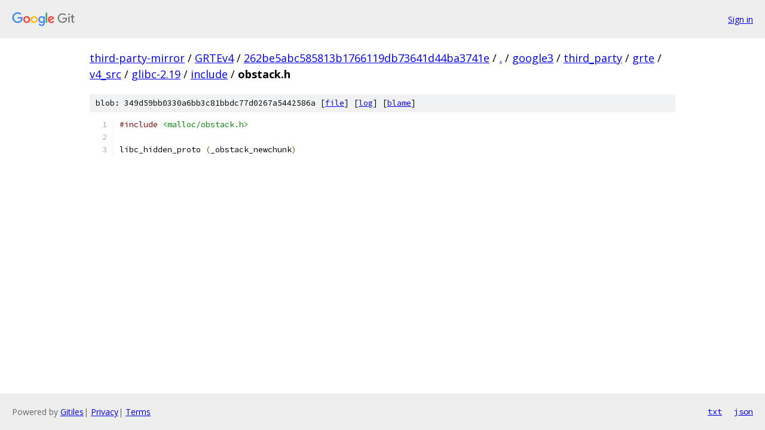

--- FILE ---
content_type: text/html; charset=utf-8
request_url: https://third-party-mirror.googlesource.com/GRTEv4/+/262be5abc585813b1766119db73641d44ba3741e/google3/third_party/grte/v4_src/glibc-2.19/include/obstack.h
body_size: 1028
content:
<!DOCTYPE html><html lang="en"><head><meta charset="utf-8"><meta name="viewport" content="width=device-width, initial-scale=1"><title>google3/third_party/grte/v4_src/glibc-2.19/include/obstack.h - GRTEv4 - Git at Google</title><link rel="stylesheet" type="text/css" href="/+static/base.css"><link rel="stylesheet" type="text/css" href="/+static/prettify/prettify.css"><!-- default customHeadTagPart --></head><body class="Site"><header class="Site-header"><div class="Header"><a class="Header-image" href="/"><img src="//www.gstatic.com/images/branding/lockups/2x/lockup_git_color_108x24dp.png" width="108" height="24" alt="Google Git"></a><div class="Header-menu"> <a class="Header-menuItem" href="https://accounts.google.com/AccountChooser?faa=1&amp;continue=https://third-party-mirror.googlesource.com/login/GRTEv4/%2B/262be5abc585813b1766119db73641d44ba3741e/google3/third_party/grte/v4_src/glibc-2.19/include/obstack.h">Sign in</a> </div></div></header><div class="Site-content"><div class="Container "><div class="Breadcrumbs"><a class="Breadcrumbs-crumb" href="/?format=HTML">third-party-mirror</a> / <a class="Breadcrumbs-crumb" href="/GRTEv4/">GRTEv4</a> / <a class="Breadcrumbs-crumb" href="/GRTEv4/+/262be5abc585813b1766119db73641d44ba3741e">262be5abc585813b1766119db73641d44ba3741e</a> / <a class="Breadcrumbs-crumb" href="/GRTEv4/+/262be5abc585813b1766119db73641d44ba3741e/">.</a> / <a class="Breadcrumbs-crumb" href="/GRTEv4/+/262be5abc585813b1766119db73641d44ba3741e/google3?autodive=0">google3</a> / <a class="Breadcrumbs-crumb" href="/GRTEv4/+/262be5abc585813b1766119db73641d44ba3741e/google3/third_party?autodive=0">third_party</a> / <a class="Breadcrumbs-crumb" href="/GRTEv4/+/262be5abc585813b1766119db73641d44ba3741e/google3/third_party/grte?autodive=0">grte</a> / <a class="Breadcrumbs-crumb" href="/GRTEv4/+/262be5abc585813b1766119db73641d44ba3741e/google3/third_party/grte/v4_src?autodive=0">v4_src</a> / <a class="Breadcrumbs-crumb" href="/GRTEv4/+/262be5abc585813b1766119db73641d44ba3741e/google3/third_party/grte/v4_src/glibc-2.19">glibc-2.19</a> / <a class="Breadcrumbs-crumb" href="/GRTEv4/+/262be5abc585813b1766119db73641d44ba3741e/google3/third_party/grte/v4_src/glibc-2.19/include">include</a> / <span class="Breadcrumbs-crumb">obstack.h</span></div><div class="u-sha1 u-monospace BlobSha1">blob: 349d59bb0330a6bb3c81bbdc77d0267a5442586a [<a href="/GRTEv4/+/262be5abc585813b1766119db73641d44ba3741e/google3/third_party/grte/v4_src/glibc-2.19/include/obstack.h">file</a>] [<a href="/GRTEv4/+log/262be5abc585813b1766119db73641d44ba3741e/google3/third_party/grte/v4_src/glibc-2.19/include/obstack.h">log</a>] [<a href="/GRTEv4/+blame/262be5abc585813b1766119db73641d44ba3741e/google3/third_party/grte/v4_src/glibc-2.19/include/obstack.h">blame</a>]</div><table class="FileContents"><tr class="u-pre u-monospace FileContents-line"><td class="u-lineNum u-noSelect FileContents-lineNum" data-line-number="1"></td><td class="FileContents-lineContents" id="1"><span class="com">#include</span><span class="pln"> </span><span class="str">&lt;malloc/obstack.h&gt;</span></td></tr><tr class="u-pre u-monospace FileContents-line"><td class="u-lineNum u-noSelect FileContents-lineNum" data-line-number="2"></td><td class="FileContents-lineContents" id="2"></td></tr><tr class="u-pre u-monospace FileContents-line"><td class="u-lineNum u-noSelect FileContents-lineNum" data-line-number="3"></td><td class="FileContents-lineContents" id="3"><span class="pln">libc_hidden_proto </span><span class="pun">(</span><span class="pln">_obstack_newchunk</span><span class="pun">)</span></td></tr></table><script nonce="3XjwpPMCANTgbK-KouAh5w">for (let lineNumEl of document.querySelectorAll('td.u-lineNum')) {lineNumEl.onclick = () => {window.location.hash = `#${lineNumEl.getAttribute('data-line-number')}`;};}</script></div> <!-- Container --></div> <!-- Site-content --><footer class="Site-footer"><div class="Footer"><span class="Footer-poweredBy">Powered by <a href="https://gerrit.googlesource.com/gitiles/">Gitiles</a>| <a href="https://policies.google.com/privacy">Privacy</a>| <a href="https://policies.google.com/terms">Terms</a></span><span class="Footer-formats"><a class="u-monospace Footer-formatsItem" href="?format=TEXT">txt</a> <a class="u-monospace Footer-formatsItem" href="?format=JSON">json</a></span></div></footer></body></html>